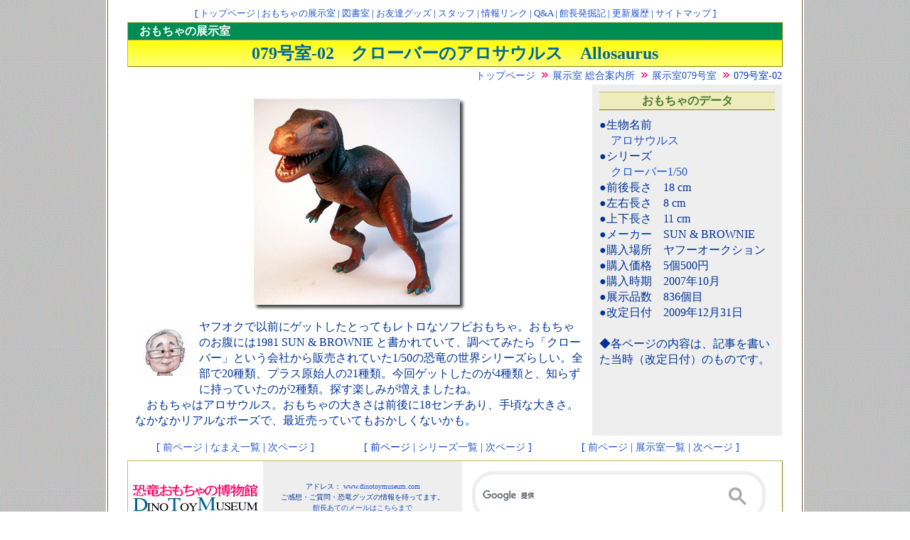

--- FILE ---
content_type: text/html
request_url: http://dinotoymuseum.com/rm08/rm07902.html
body_size: 2254
content:
<HTML><HEAD>
<TITLE>������������̔����ف@�W���� 079����-02</TITLE>
 <meta http-name="description" content="������Ð����̂������Ⴊ��D���Ȋْ����l�I�ɏW�߂���������R���N�V���������J�B">
 <meta http-name="Keyword" content="����,�����O�b�Y,���傤��イ,��������,�����̂�������,�v�����f��,�f�B�m,�T�E���X,����,������,������������̔�����,�ْ�,���,���,�ʔ�,�������ᔎ����,�G,�W��,����������,������������,��������̔�����,�A�p�g�T�E���X,��������,�W�����V�b�N�p�[�N,�W�����V�b�N�p�[�N�̃t�B�M���A,������,��������̂ł���܂�,�R���v�\�O�i�g�X,��,�J��,�����̖��O,�������ł���܂�,�R���N�V����,������,�O�b�Y">

 <META HTTP-EQUIV="imagetoolbar" CONTENT="no">
 <LINK REL="stylesheet" TYPE="text/css" href="../dino.css">
 </HEAD>
<BODY>

<center>
<table width=820 border=0 cellspacing=0 cellpadding=0><tr><td bgcolor=#FFFFFF>

<!--�g�b�v�i�r-->
<h5>
[ <a href="../index.html" target="_parent">�g�b�v�y�[�W</a>
 | <a href="../rm00/rm.html" target="_parent">��������̓W����</a>
 | <a href="../ts/tstop.html" target="_parent">�}����</a>
 | <a href="../og/ogtop.html" target="_parent">���F�B�O�b�Y</a>
 | <a href="../st/sttop.html" target="_parent">�X�^�b�t</a>
 | <a href="../link/linktop.html" target="_parent">��񃊃��N</a>
 | <a href="../qa/qatop.html" target="_parent">Q&A</a>
 | <a href="http://dtmkancho.blog50.fc2.com/" target="_parent">�ْ����@�L</a>
 | <a href="../hst/hsttop.html" target="_parent">�X�V����</a>
 | <a href="../site/sitetop.html" target="_parent">�T�C�g�}�b�v</a>
]</h5>

<!--�y�[�W�^�C�g����-->
<div class="omocha"><div class="t16">�@��������̓W����</div></div>

 <!--�y�[�W�^�C�g��-->
 <h1>079����-02�@�N���[�o�[�̃A���T�E���X�@Allosaurus</h1>

 <!--�p���N�Y-->
 <h3>
 <a href="../index.html" target="_parent">�g�b�v�y�[�W</a>
 <img src="../image/pan.gif" border=0 alt=""><a href="../rm00/rm.html" target="_parent">�W���� �����ē���</a>
 <img src="../image/pan.gif" border=0 alt=""><a href="rm079.html" target="_parent">�W����079����</a>
 <img src="../image/pan.gif" border=0 alt= "">079����-02
 </h3>

 <!-- �{���@-->
 <h5>
 <table width=920 border=0 cellspacing=0 cellpadding=10>
 <tr>
 <td width=640 align=left valign=top>
 <div class="t0">
<center><IMG SRC="rm07902.jpg" ALT="�A���T�E���X"  border=0 hspace=10 vspace=10></center>
 <img src="../image/kancho.gif" alt="" width=70 heighr=70 align=left hspace=10 vspace=10>���t�I�N�ňȑO�ɃQ�b�g�����Ƃ��Ă����g���ȃ\�t�r��������B��������̂����ɂ�1981 SUN & BROWNIE �Ə�����Ă��āA���ׂĂ݂���u�N���[�o�[�v�Ƃ�����Ђ���̔�����Ă���1/50�̋����̐��E�V���[�Y�炵���B�S����20��ށA�v���X���n�l��21��ށB����Q�b�g�����̂�4��ނƁA�m�炸�Ɏ����Ă����̂�2��ށB�T���y���݂������܂����ˁB<br>�@��������̓A���T�E���X�B��������̑傫���͑O���18�Z���`����A�荠�ȑ傫���B�Ȃ��Ȃ����A���ȃ|�[�Y�ŁA�ŋߔ����Ă��Ă����������Ȃ������B<span class="day"></span>

 </td>

 <td width=250 align=left valign=top bgcolor="#EEEEEE">
 <div class="data00">��������̃f�[�^</div>
 <div class="t0">
 
 ���������O�@<br>�@<a href="../name/name009.html#079-02" target="_parent">�A���T�E���X</a><br>
 ���V���[�Y�@<br>�@<a href="../sr/sr119.html#079-02" target="_parent">�N���[�o�[1/50</a><br>
 ���O�㒷���@18 cm<br>
 �����E�����@8 cm<br>
 ���㉺�����@11 cm<br>
 �����[�J�[�@SUN & BROWNIE<br>
 ���w���ꏊ�@���t�[�I�[�N�V����<br>
 ���w�����i�@5��500�~<br>
 ���w�������@2007�N10��<br>
 ���W���i���@836��<br>
 ��������t�@2009�N12��31��<br>
 <br>
 ���e�y�[�W�̓��e�́A�L���������������i������t�j�̂��̂ł��B </div>
 </td>
 
 </tr>
 </table>

 <!--�y�[�W�i�r-->
 <table width=900 border=0 cellspacing=4 cellpadding=0>
 <tr>
 <td width=33% align=left>
 <div class="h4">
[ <a href="../rm08/rm07806.html" target="_parent">�O�y�[�W</a>
 | <a href="../name/name009.html#079-02" target="_parent">�Ȃ܂��ꗗ</a>
 | <a href="../rm09/rm08307.html" target="_parent">���y�[�W</a> ]
</div class="h4">
 </td>
 <td width=33% align=center>
 <div class="h4">
[ �O�y�[�W
 | <a href="../sr/sr119.html#079-02" target="_parent">�V���[�Y�ꗗ</a>
 | <a href="../rm08/rm07908.html" target="_parent">���y�[�W</a> ]
</div class="h4">
 </td>
 <td width=33% align=right>
 <div class="h4">
[ <a href="../rm08/rm07901.html" target="_parent">�O�y�[�W</a>
 | <a href="rm079.html" target="_parent">�W�����ꗗ</a>
 | <a href="../rm08/rm07903.html" target="_parent">���y�[�W</a> ]
</div class="h4">
 </td>
 </tr>
 </table>
</h5>

<!--�t�b�^-->
<h6>
<table width=920 border=0 cellspacing=0 cellpadding=0>
<tr>
<td width=190 ><a href="../index.html" target="_parent"><img src="../image/minilogo.jpg" alt="������������̔����كg�b�v�y�[�W��" border=0></a></td>
<td width=280 align=center bgcolor=#EEEEEE><div class="t10">
�A�h���X�F <a href="http://www.dinotoymuseum.com" target="_parent">www.dinotoymuseum.com</a><br>
�����z�E������E�����O�b�Y�̏���҂��Ă܂��B<br>
<a href="mailto:dtmkancho@yahoo.co.jp">�ْ����Ẵ��[���͂�����܂�</a></div>
</td>
<td width=445 align=center  bgcolor=#FFFFFF>
<!-- Begin Google �J�X�^������-->
<script async src="https://cse.google.com/cse.js?cx=001465191768067285988:tmsm7lo2pw0"></script>
<div class="gcse-search"></div>
<!-- End Google �J�X�^������-->
</td>
<td width=5><br></td>
</tr></table>
</h6>
<center><div class="t10">Copyright(C)  Dino Toy Museum. All rights reserved.</div class="t10">
<!--�t�b�^-->

<!--body-end-->
</td></tr></table>
</BODY></HTML>